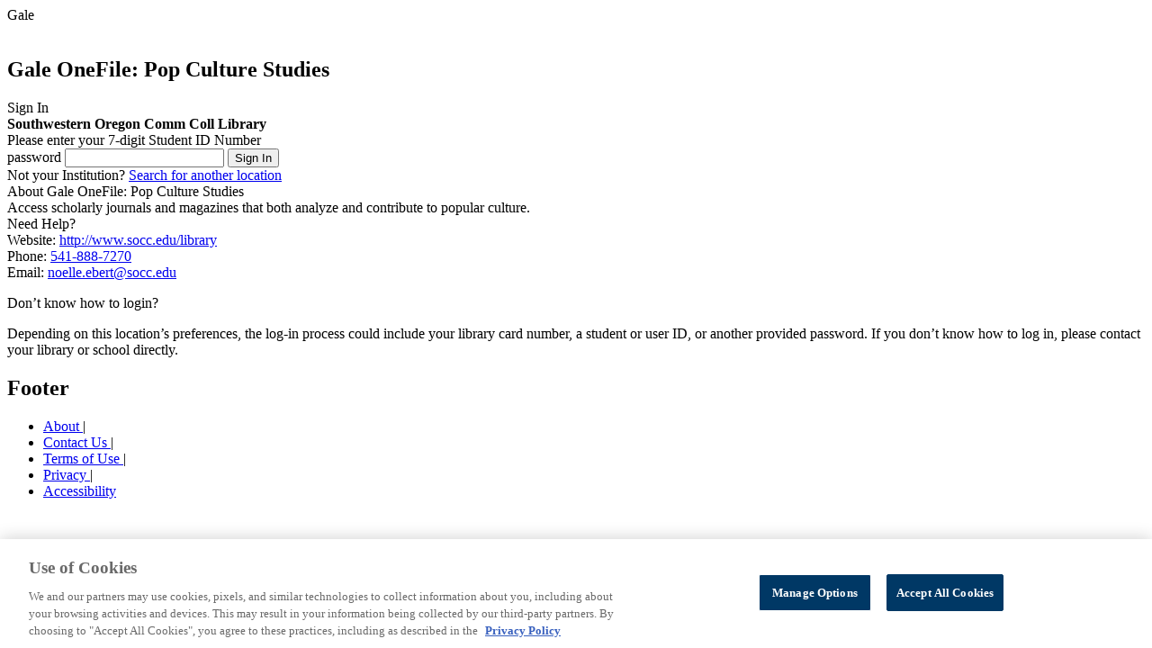

--- FILE ---
content_type: application/javascript
request_url: https://assets.cengage.com/gale/branding/consortia/oregon.js
body_size: 1358
content:
///////////////////////////
// OREGON 
// TONY BOTTRELL
// 08/28/20

// LOCATIONS WITH BRANDING ON NON-CONSORTIUM PRODUCTS
var state_locs_with_logos = [];

// CONSORTIUM PRODUCTS.  add 'gps' for PowerSearch/Common Menu.  'auth' for general login
var state_dbs = ['gps','aone','bna','cdb','itbc','big','gbib','prof','gvrl','itof','grnr','hrca','hwrc','ifme','itke','lt','litf','ngmk','nrc','ovic','msic','sbrc','stom','suic','stnd','uhic','ppag','ppbe','ppcj','ppcm','ppca','ppds','ppes','ppfa','ppgb','ppgl','ppgs','pphi','ppil','ppis','ppmi','ppnu','ppop','pppc','pppm','pprf','pprp','ppsb','ppsm','ppth','ppus','ppvc','ppwh','ppwt'];

var brandingTitle = "State Library of Oregon";
var brandingLink = "https://www.oregon.gov/Library";
var brandingIcon = "https://assets.cengage.com/gale/consortium/oregon-logo.png";
var brandingHTML = "";

var brandingLoc = "";
var brandingProd = "";

// START AFTER ALL DOM ELEMENTS ARE READY
window.addEventListener('load', start);

function start() {
    // NEW OMNI PLATFORM
    if (typeof experienceName !== 'undefined' && (experienceName === "Pluto" || experienceName === "Lilo" || experienceName === "Bolt" || experienceName === "Zazu" || experienceName === "Bao" || experienceName === "Simba" || experienceName == "Mufasa" || experienceName == "Olaf" || experienceName == "Pluto")) {
        brandingSetup("omni");
    }
    // AUTHENTICATION PAGE
    if (typeof AUTH !== "undefined") {
        brandingSetup("auth");
    }
}

// BRANDING DISPLAY
function brandingSetup(platform) {

    // LOGGED IN
    if (platform == "omni") {
        brandingLoc = 	USER_GROUP_NAME; // not used here, but could come in handy some day...
        brandingProd = 	PRODUCT_ID; 
    } 
    else {
    //  AUTH PAGE
        brandingLoc = $("input[name=userGroupName]").val();
        brandingProd = $("input[name=prodId]").val();
        if (brandingProd === "") {
            brandingProd = "auth"; // general auth page
        }
    }
    var brandingProd = brandingProd.toLowerCase();
    
    // CONSOLE
    console.log("Platform: " + platform);
    console.log("Product: " + brandingProd);
    console.log("Loc: " + brandingLoc);
    
    // CHECK FOR CONSORTIUM BRANDING
    if (state_dbs.includes(brandingProd)) {
        console.log("Consortium Product Detected");
        brandingHTML = "<a href = '" + brandingLink + "' target = '_blank'><img id = 'brandingIcon' src = '" + brandingIcon + "' alt = '" + brandingTitle + " logo'></a>";
    } 
    // CHECK FOR LOCATION-SPECIFIC BRANDING
    else if (state_locs_with_logos.includes(brandingLoc)) {
        console.log("Location Product Detected");
        brandingIcon = "https://assets.cengage.com/gale/logos/" + brandingLoc + ".png";
        if  (platform == "omni") {
            brandingLink = $(".library-menu__info-link-container a").attr("href");
        }
        if (platform == "auth") {
            brandingLink = $(".prefWebLink").attr("href");
        }
        brandingHTML = "<a href = '" + brandingLink + "'><img id = 'brandingIcon' src = '" + brandingIcon + "' alt = '" + brandingLoc + " logo'></a>";
    }
    
    // APPLY BRANDING IN DOM
    $("#locationBrandingLogo,#locationBranding").html(brandingHTML);  // ALL PRODUCT PAGES 
}